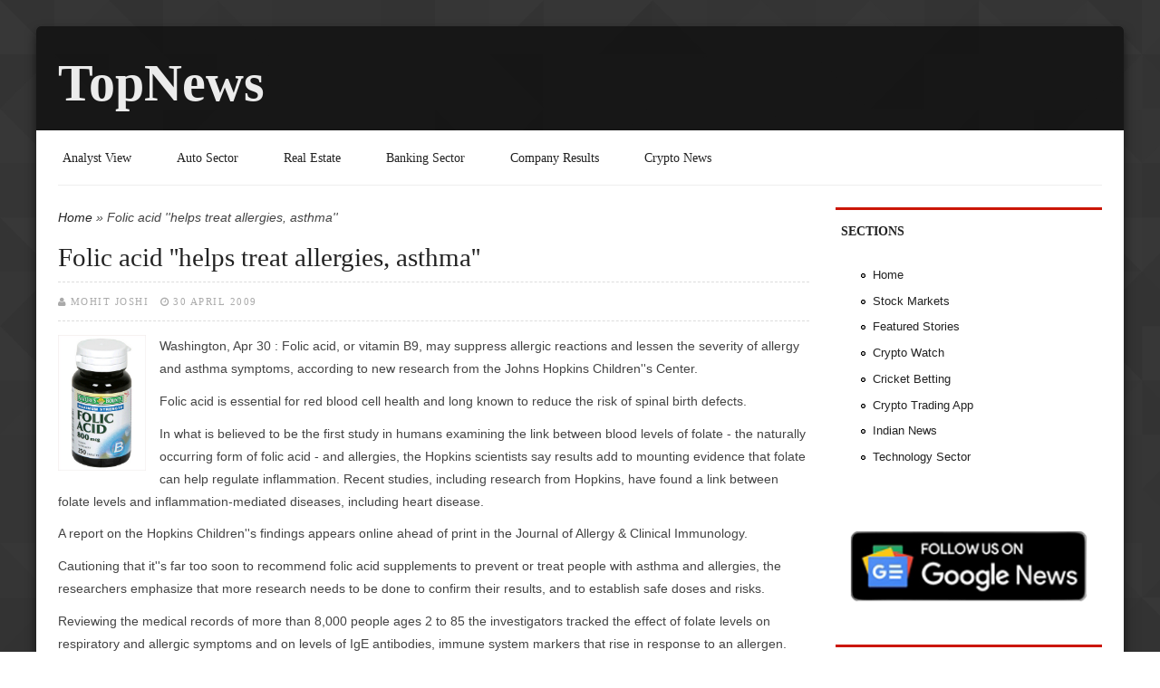

--- FILE ---
content_type: text/html; charset=utf-8
request_url: https://topnews.in/folic-acid-helps-treat-allergies-asthma-2159567
body_size: 32983
content:
<!DOCTYPE html>
<html lang="en" dir="ltr"
  xmlns:content="http://purl.org/rss/1.0/modules/content/"
  xmlns:dc="http://purl.org/dc/terms/"
  xmlns:foaf="http://xmlns.com/foaf/0.1/"
  xmlns:og="http://ogp.me/ns#"
  xmlns:rdfs="http://www.w3.org/2000/01/rdf-schema#"
  xmlns:sioc="http://rdfs.org/sioc/ns#"
  xmlns:sioct="http://rdfs.org/sioc/types#"
  xmlns:skos="http://www.w3.org/2004/02/skos/core#"
  xmlns:xsd="http://www.w3.org/2001/XMLSchema#">
<head>
    <!-- META FOR IOS & HANDHELD -->
<!-- Tells phones not to lie about their width -->
<meta name="viewport" content="width=device-width, initial-scale=1.0">
<link href='http://fonts.googleapis.com/css?family=Oswald|Open+Sans|Italiana' rel='stylesheet' type='text/css'> 
<meta charset="utf-8" />
<meta name="viewport" content="width=device-width, initial-scale=1, maximum-scale=1" />
<link rel="shortcut icon" href="https://topnews.in/sites/all/themes/astarta/favicon.ico" type="image/vnd.microsoft.icon" />
<meta name="description" content="Washington, Apr 30 : Folic acid, or vitamin B9, may suppress allergic reactions and lessen the severity of allergy and asthma symptoms, according to new research from the Johns Hopkins Children&#039;&#039;s Center. Folic acid is essential for red blood cell health and long known to reduce the risk of spinal birth defects." />
<meta name="generator" content="Drupal 7 (https://www.drupal.org)" />
<link rel="canonical" href="https://topnews.in/folic-acid-helps-treat-allergies-asthma-2159567" />
<link rel="shortlink" href="https://topnews.in/node/159567" />
<script async src="//pagead2.googlesyndication.com/pagead/js/adsbygoogle.js"></script>
<script>
  (adsbygoogle = window.adsbygoogle || []).push({
    google_ad_client: "ca-pub-0856505169071067",
    enable_page_level_ads: true
  });
</script><title>Folic acid ''helps treat allergies, asthma'' | TopNews</title>
<style type="text/css" media="all">
@import url("https://topnews.in/modules/system/system.base.css?t3kkvq");
@import url("https://topnews.in/modules/system/system.menus.css?t3kkvq");
@import url("https://topnews.in/modules/system/system.messages.css?t3kkvq");
@import url("https://topnews.in/modules/system/system.theme.css?t3kkvq");
</style>
<style type="text/css" media="all">
@import url("https://topnews.in/modules/aggregator/aggregator.css?t3kkvq");
@import url("https://topnews.in/modules/comment/comment.css?t3kkvq");
@import url("https://topnews.in/modules/field/theme/field.css?t3kkvq");
@import url("https://topnews.in/modules/node/node.css?t3kkvq");
@import url("https://topnews.in/modules/poll/poll.css?t3kkvq");
@import url("https://topnews.in/modules/search/search.css?t3kkvq");
@import url("https://topnews.in/modules/user/user.css?t3kkvq");
@import url("https://topnews.in/sites/all/modules/views/css/views.css?t3kkvq");
</style>
<style type="text/css" media="all">
@import url("https://topnews.in/sites/all/modules/ctools/css/ctools.css?t3kkvq");
@import url("https://topnews.in/sites/all/modules/adsense/css/adsense.css?t3kkvq");
</style>
<style type="text/css" media="all">
@import url("https://topnews.in/sites/all/themes/astarta/css/resets.css?t3kkvq");
@import url("https://topnews.in/sites/all/themes/astarta/css/phone.css?t3kkvq");
@import url("https://topnews.in/sites/all/themes/astarta/css/tablet.css?t3kkvq");
@import url("https://topnews.in/sites/all/themes/astarta/css/desktop.css?t3kkvq");
@import url("https://topnews.in/sites/all/themes/astarta/css/font-awesome.css?t3kkvq");
@import url("https://topnews.in/sites/all/themes/astarta/css/forum.css?t3kkvq");
@import url("https://topnews.in/sites/all/themes/astarta/css/color-styles/orange.css?t3kkvq");
@import url("https://topnews.in/sites/all/themes/astarta/css/color-styles/red.css?t3kkvq");
@import url("https://topnews.in/sites/all/themes/astarta/css/color-styles/blue.css?t3kkvq");
@import url("https://topnews.in/sites/all/themes/astarta/css/color-styles/green.css?t3kkvq");
@import url("https://topnews.in/sites/all/themes/astarta/css/color-styles/lime.css?t3kkvq");
@import url("https://topnews.in/sites/all/themes/astarta/css/color-styles/purple.css?t3kkvq");
@import url("https://topnews.in/sites/all/themes/astarta/css/color-styles/brown.css?t3kkvq");
</style>
<script type="text/javascript" src="https://topnews.in/misc/jquery.js?v=1.4.4"></script>
<script type="text/javascript" src="https://topnews.in/misc/jquery-extend-3.4.0.js?v=1.4.4"></script>
<script type="text/javascript" src="https://topnews.in/misc/jquery-html-prefilter-3.5.0-backport.js?v=1.4.4"></script>
<script type="text/javascript" src="https://topnews.in/misc/jquery.once.js?v=1.2"></script>
<script type="text/javascript" src="https://topnews.in/misc/drupal.js?t3kkvq"></script>
<script type="text/javascript" src="https://topnews.in/sites/all/modules/google_analytics/googleanalytics.js?t3kkvq"></script>
<script type="text/javascript" src="https://www.googletagmanager.com/gtag/js?id=G-5P5YDMFFCT"></script>
<script type="text/javascript">
<!--//--><![CDATA[//><!--
window.google_analytics_uacct = "G-5P5YDMFFCT";window.dataLayer = window.dataLayer || [];function gtag(){dataLayer.push(arguments)};gtag("js", new Date());gtag("set", "developer_id.dMDhkMT", true);gtag("config", "G-5P5YDMFFCT", {"groups":"default","anonymize_ip":true,"allow_ad_personalization_signals":false});
//--><!]]>
</script>
<script type="text/javascript" src="https://topnews.in/sites/all/themes/astarta/js/custom.search.js?t3kkvq"></script>
<script type="text/javascript" src="https://topnews.in/sites/all/themes/astarta/js/global.js?t3kkvq"></script>
<script type="text/javascript" src="https://topnews.in/sites/all/themes/astarta/js/plugins.js?t3kkvq"></script>
<script type="text/javascript" src="https://topnews.in/sites/all/themes/astarta/js/scrollTo.js?t3kkvq"></script>
<script type="text/javascript">
<!--//--><![CDATA[//><!--
jQuery.extend(Drupal.settings, {"basePath":"\/","pathPrefix":"","setHasJsCookie":0,"ajaxPageState":{"theme":"astarta","theme_token":"nzsMi5nPmoDVkJ-1G_b48_OBTr1Z8X860hn7rTcjPvE","js":{"misc\/jquery.js":1,"misc\/jquery-extend-3.4.0.js":1,"misc\/jquery-html-prefilter-3.5.0-backport.js":1,"misc\/jquery.once.js":1,"misc\/drupal.js":1,"sites\/all\/modules\/google_analytics\/googleanalytics.js":1,"https:\/\/www.googletagmanager.com\/gtag\/js?id=G-5P5YDMFFCT":1,"0":1,"sites\/all\/themes\/astarta\/js\/custom.search.js":1,"sites\/all\/themes\/astarta\/js\/global.js":1,"sites\/all\/themes\/astarta\/js\/plugins.js":1,"sites\/all\/themes\/astarta\/js\/scrollTo.js":1},"css":{"modules\/system\/system.base.css":1,"modules\/system\/system.menus.css":1,"modules\/system\/system.messages.css":1,"modules\/system\/system.theme.css":1,"modules\/aggregator\/aggregator.css":1,"modules\/comment\/comment.css":1,"modules\/field\/theme\/field.css":1,"modules\/node\/node.css":1,"modules\/poll\/poll.css":1,"modules\/search\/search.css":1,"modules\/user\/user.css":1,"sites\/all\/modules\/views\/css\/views.css":1,"sites\/all\/modules\/ctools\/css\/ctools.css":1,"sites\/all\/modules\/adsense\/css\/adsense.css":1,"sites\/all\/themes\/astarta\/css\/resets.css":1,"sites\/all\/themes\/astarta\/css\/phone.css":1,"sites\/all\/themes\/astarta\/css\/tablet.css":1,"sites\/all\/themes\/astarta\/css\/desktop.css":1,"sites\/all\/themes\/astarta\/css\/font-awesome.css":1,"sites\/all\/themes\/astarta\/css\/forum.css":1,"sites\/all\/themes\/astarta\/css\/color-styles\/orange.css":1,"sites\/all\/themes\/astarta\/css\/color-styles\/red.css":1,"sites\/all\/themes\/astarta\/css\/color-styles\/blue.css":1,"sites\/all\/themes\/astarta\/css\/color-styles\/green.css":1,"sites\/all\/themes\/astarta\/css\/color-styles\/lime.css":1,"sites\/all\/themes\/astarta\/css\/color-styles\/purple.css":1,"sites\/all\/themes\/astarta\/css\/color-styles\/brown.css":1}},"googleanalytics":{"account":["G-5P5YDMFFCT"],"trackOutbound":1,"trackMailto":1,"trackDownload":1,"trackDownloadExtensions":"7z|aac|arc|arj|asf|asx|avi|bin|csv|doc(x|m)?|dot(x|m)?|exe|flv|gif|gz|gzip|hqx|jar|jpe?g|js|mp(2|3|4|e?g)|mov(ie)?|msi|msp|pdf|phps|png|ppt(x|m)?|pot(x|m)?|pps(x|m)?|ppam|sld(x|m)?|thmx|qtm?|ra(m|r)?|sea|sit|tar|tgz|torrent|txt|wav|wma|wmv|wpd|xls(x|m|b)?|xlt(x|m)|xlam|xml|z|zip"}});
//--><!]]>
</script>
<!--this makes it work with html5 and media queries -->
<!--[if lt IE 9]>
<script src="http://html5shim.googlecode.com/svn/trunk/html5.js"></script>
<script src="http://css3-mediaqueries-js.googlecode.com/svn/trunk/css3-mediaqueries.js"></script>

<![endif]-->

<script async src="https://pagead2.googlesyndication.com/pagead/js/adsbygoogle.js?client=ca-pub-0856505169071067"
     crossorigin="anonymous"></script>

</head>
<body class="html not-front not-logged-in one-sidebar sidebar-first page-node page-node- page-node-159567 node-type-story bg-pattern4 color-palette-poppy-red">
    <div id="page" class="internal">

	<div id="header" class="without-secondary-menu">

    	
	<hgroup class="logo-and-slogan-wrapper">

    <div id="logo">
          </div>

    <div id="site-name-wrapper">
      <h1 id="site-name">
        <a href="/" title="Home">
       TopNews        </a>
      </h1>
          </div>

  </hgroup>
		
	</div> <!-- /#header -->

<div id="sidr-close"><a href="#sidr-close" class="toggle-sidr-close"></a></div>
      <div id="site-navigation-wrap">  
	
        <nav id="site-navigation" class="navigation main-navigation clr" role="navigation">
		  <a href="#sidr-main" id="navigation-toggle"><span class="fa fa-bars"></span>Menu</a>
          <div id="main-menu" class="menu-main-container">
            <ul class="menu"><li class="first leaf"><a href="https://topnews.in/business-news/analyst-view" title="Analyst View">Analyst View</a></li>
<li class="leaf"><a href="https://topnews.in/business-news/auto-sector" title="Auto Sector">Auto Sector</a></li>
<li class="leaf"><a href="https://topnews.in/business-news/real-estate" title="Real Estate">Real Estate</a></li>
<li class="leaf"><a href="https://topnews.in/business-news/banking-sector" title="Banking Sector">Banking Sector</a></li>
<li class="leaf"><a href="https://topnews.in/business-news/company-results" title="Company Results">Company Results</a></li>
<li class="last leaf"><a href="https://topnews.in/technology-update/cryptocurrency" title="Crypto News">Crypto News</a></li>
</ul>          </div>
		 
		 
		 
		 </nav>	 
		 
      </div>
	     
<div class="content-wrapper">
	  	
	<div id="main-content-wrap">	
	
	<div id="breadcrumbs"><h2 class="element-invisible">You are here</h2><nav class="breadcrumb"><a href="/">Home</a> » Folic acid &#039;&#039;helps treat allergies, asthma&#039;&#039;</nav></div>    
	
    	 
    	  
	<div class="node-title clearfix">
				  				  
				  				  <h1 id="page-title">Folic acid &#039;&#039;helps treat allergies, asthma&#039;&#039;</h1>
				  				  
				  				  
				  				  <div class="tabs"></div>
				   
			</div>
	
	    	<div id="block-system-main" class="block block-system">

    
  <div class="content">
      <div id="node-159567" class="node node-story node-promoted node-full clearfix" about="/folic-acid-helps-treat-allergies-asthma-2159567" typeof="sioc:Item foaf:Document">

      <span property="dc:title" content="Folic acid &#039;&#039;helps treat allergies, asthma&#039;&#039;" class="rdf-meta element-hidden"></span>
           <div class="meta submitted">
          
          <i class="fa fa-user"></i><span><span rel="sioc:has_creator"><a href="/user/mohit-joshi" title="View user profile." class="username" xml:lang="" about="/user/mohit-joshi" typeof="sioc:UserAccount" property="foaf:name" datatype="">Mohit Joshi</a></span></span>  
          <i class="fa fa-clock-o"></i><span property="dc:date dc:created" content="2009-04-30T19:10:36+09:00" datatype="xsd:dateTime">30 April 2009</span>   
        </div>
             
   

<div class="content">
    <div class="field field-name-body field-type-text-with-summary field-label-hidden"><div class="field-items"><div class="field-item even" property="content:encoded"><p><img src="http://www.topnews.in/files/folic-acid.jpg" alt="Folic acid ''helps treat allergies, asthma''" title="Folic acid ''helps treat allergies, asthma''" width="97" height="150" align="left" />Washington, Apr 30 : Folic acid, or vitamin B9, may suppress allergic reactions and lessen the severity of allergy and asthma symptoms, according to new research from the Johns Hopkins Children''s Center.</p>
<p>Folic acid is essential for red blood cell health and long known to reduce the risk of spinal birth defects.</p>
<p>In what is believed to be the first study in humans examining the link between blood levels of folate - the naturally occurring form of folic acid - and allergies, the Hopkins scientists say results add to mounting evidence that folate can help regulate inflammation. Recent studies, including research from Hopkins, have found a link between folate levels and inflammation-mediated diseases, including heart disease. </p>
<p>A report on the Hopkins Children''s findings appears online ahead of print in the Journal of Allergy &amp; Clinical Immunology.</p>
<p>Cautioning that it''s far too soon to recommend folic acid supplements to prevent or treat people with asthma and allergies, the researchers emphasize that more research needs to be done to confirm their results, and to establish safe doses and risks.</p>
<p>Reviewing the medical records of more than 8,000 people ages 2 to 85 the investigators tracked the effect of folate levels on respiratory and allergic symptoms and on levels of IgE antibodies, immune system markers that rise in response to an allergen. People with higher blood levels of folate had fewer IgE antibodies, fewer reported allergies, less wheezing and lower likelihood of asthma, researchers report.</p>
<p>"Our findings are a clear indication that folic acid may indeed help regulate immune response to allergens, and may reduce allergy and asthma symptoms," says lead investigator Elizabeth Matsui, M. D. M. H. S., pediatric allergist at Hopkins Children''s. </p>
<p>"But we still need to figure out the exact mechanism behind it, and to do so we need studies that follow people receiving treatment with folic acid, before we even consider supplementation with folic acid to treat or prevent allergies and asthma," the expert added. (ANI)</p>
</div></div></div><div class="field field-name-taxonomy-vocabulary-6 field-type-taxonomy-term-reference field-label-inline clearfix"><div class="field-label">General:&nbsp;</div><div class="field-items"><div class="field-item even"><a href="/general/health-news" typeof="skos:Concept" property="rdfs:label skos:prefLabel" datatype="">Health News</a></div><div class="field-item odd"><a href="/general/featured" typeof="skos:Concept" property="rdfs:label skos:prefLabel" datatype="">Featured</a></div></div></div><div class="field field-name-taxonomy-vocabulary-5 field-type-taxonomy-term-reference field-label-inline clearfix"><div class="field-label">Regions:&nbsp;</div><div class="field-items"><div class="field-item even"><a href="/regions/united-states" typeof="skos:Concept" property="rdfs:label skos:prefLabel" datatype="">United States</a></div></div></div></div>
	  	
      <div class="link-wrapper">
      <ul class="links inline"><li class="comment_forbidden first last"></li>
</ul>    </div>
	
  
  
</div>
  </div>
</div>
		
	   
	   
	   		
		<div id="related-articles" class="related-content">
			  	<div id="block-block-8" class="block block-block">

    
  <div class="content">
    <!-- Begin Web-Stat code v 7.0 --><p><span id="wts2076542"></span></p>
<script>
<!--//--><![CDATA[// ><!--

var wts7 = {};
wts7.invisible='';
wts7.page_name='';
wts7.group_name='';
wts7.conversion_number='';
wts7.user_id='';
var wts=document.createElement('script');wts.async=true;
wts.src='https://app.wts2.one/log7.js';document.head.appendChild(wts);
wts.onload = function(){ wtslog7(2076542,1); };

//--><!]]>
</script><p><noscript><br />
<img src="https://app.wts2.one/7/1/2076542.png" <br="" />
alt="Web-Stat site statistics"&gt;</noscript></p>
<!-- End Web-Stat code v 7.0 --><script src="https://analytics.ahrefs.com/analytics.js" data-key="luFz1V2YiLyKqSIhX6fmGw" async=""></script>  </div>
</div>
		</div>
		
       	   
	   
		   
			
		
		
	</div><!-- /#main-content -->

		   
           <aside id="sidebar-first" class="floatleft">
             	<div id="block-menu-menu-sections" class="block block-menu">

    <h2>Sections</h2>
  
  <div class="content">
    <ul class="menu"><li class="first leaf"><a href="https://topnews.in/" title="TopNews">Home</a></li>
<li class="leaf"><a href="https://topnews.in/business-news/stock-markets" title="Stock Markets">Stock Markets</a></li>
<li class="leaf"><a href="https://topnews.in/general/tnm" title="Featured Stories on TopNews">Featured Stories</a></li>
<li class="leaf"><a href="https://cryptowatch.in" title="Crypto Watch">Crypto Watch</a></li>
<li class="leaf"><a href="https://rebrand.ly/casino-bonus-india-sports-betting" title="Cricket Betting">Cricket Betting</a></li>
<li class="leaf"><a href="https://www.delta.exchange/?code=YQPIYQ" title="Enjoy the Low Spreads on Cryptocurrencies Trading.">Crypto Trading App</a></li>
<li class="leaf"><a href="https://indianmuse.com/" title="Indian News">Indian News</a></li>
<li class="last leaf"><a href="https://topnews.in/business-news/technology-sector" title="Technology Sector TopNews">Technology Sector</a></li>
</ul>  </div>
</div>
<div id="block-block-7" class="block block-block">

    
  <div class="content">
    <p><a href="https://www.google.com/preferences/source?q=topnews.in"><img src="https://topnews.in/files/TopNews-Google-News.png" /></a></p>
  </div>
</div>
<div id="block-menu-menu-about-topnews" class="block block-menu">

    <h2>About TopNews</h2>
  
  <div class="content">
    <ul class="menu"><li class="first leaf"><a href="https://topnews.in/general/editors-choice" title="Editor&#039;s Choice">Editor&#039;s Choice</a></li>
<li class="leaf"><a href="https://topnews.in/general/print-edition-previews" title="Print Edition Previews">Print Edition Previews</a></li>
<li class="leaf"><a href="https://topnews.in/contact-information-2925" title="Contact Information">Contact Information</a></li>
<li class="leaf"><a href="https://topnews.in/topnews-team-213569" title="Editors &amp; Reporters">Editors &amp; Reporters</a></li>
<li class="leaf"><a href="https://topnews.in/editorial-policy-213207" title="Editorial Policy">Editorial Policy</a></li>
<li class="leaf"><a href="https://topnews.in/write-us-and-contribute-guest-column-guidelines-and-be-featured-author-2411277" title="Guest Posts / Write for Us / Become an Author / Guest Columns / Contribute">Guest Posts / Write for Us</a></li>
<li class="last leaf"><a href="https://topnews.in/privacy-policy-213209" title="Privacy Policy">Privacy Policy</a></li>
</ul>  </div>
</div>
<div id="block-system-navigation" class="block block-system block-menu">

    <h2>Navigation</h2>
  
  <div class="content">
    <ul class="menu"><li class="first leaf"><a href="https://topnews.co.uk" title="TopNews United Kingdom">TopNews United Kingdom</a></li>
<li class="leaf"><a href="https://topnews.ae" title="TopNews UAE">TopNews UAE</a></li>
<li class="leaf"><a href="https://topnews.net.nz/" title="TopNews New Zealand">TopNews NZ</a></li>
<li class="leaf"><a href="https://ekyc.aliceblueonline.com/?source=PN52A" title="Open Alice Blue Stock Market Trading Account">Open Stock Trading Account</a></li>
<li class="leaf"><a href="https://topnews.in/business-news/buzzing-stocks" title="Buzzing Stocks">Buzzing Stocks</a></li>
<li class="last leaf"><a href="/tracker">Recent content</a></li>
</ul>  </div>
</div>
<div id="block-aggregator-feed-11" class="block block-aggregator">

    <h2>Stock Markets</h2>
  
  <div class="content">
    <div class="item-list"><ul><li class="first"><a href="https://topnews.in/hdfc-bank-share-price-target-rs-1190-axis-securities-2418507">HDFC Bank Share Price Target at Rs 1,190: Axis Securities</a>
</li>
<li><a href="https://topnews.in/icici-bank-share-price-target-rs-1700-axis-securities-remains-bullish-after-q3-numbers-2418506">ICICI Bank Share Price Target at Rs 1,700: Axis Securities Remains Bullish After Q3 Numbers</a>
</li>
<li class="last"><a href="https://topnews.in/hdfc-bank-share-price-target-rs-1078-idbi-capital-remains-positive-after-q3-performance-2418505">HDFC Bank Share Price Target at Rs 1,078: IDBI Capital Remains Positive After Q3 Performance</a>
</li>
</ul></div><div class="more-link"><a href="/aggregator/sources/11" title="View this feed&#039;s recent news.">More</a></div>  </div>
</div>
<div id="block-aggregator-feed-20" class="block block-aggregator">

    <h2>Infrastructure Sector</h2>
  
  <div class="content">
    <div class="item-list"><ul><li class="first"><a href="https://topnews.in/larsen-toubro-share-price-target-rs-4409-geojit-research-2418338">Larsen &amp; Toubro Share Price Target at Rs 4,409: Geojit Research</a>
</li>
<li><a href="https://topnews.in/welspun-corp-share-price-target-rs-1150-geojit-investments-research-2418317">Welspun Corp Share Price Target at Rs 1,150: Geojit Investments Research</a>
</li>
<li class="last"><a href="https://topnews.in/ncc-limited-share-price-target-rs-275-icici-securities-2418289">NCC Limited Share Price Target at Rs 275: ICICI Securities</a>
</li>
</ul></div><div class="more-link"><a href="/aggregator/sources/20" title="View this feed&#039;s recent news.">More</a></div>  </div>
</div>
<div id="block-aggregator-feed-28" class="block block-aggregator">

    <h2>Crypto News</h2>
  
  <div class="content">
    <div class="item-list"><ul><li class="first"><a href="https://cryptowatch.in/bitcoin-slides-below-90000-as-global-risk-appetite-weakens-across-crypto-and-equity-markets/224564/">Bitcoin Slides Below $90,000 as Global Risk Appetite Weakens Across Crypto and Equity Markets</a>
</li>
<li><a href="https://cryptowatch.in/mastercard-explores-strategic-stake-in-zerohash-after-scrapping-multibillion-dollar-acquisition-talks/224559/">Mastercard Explores Strategic Stake in Zerohash After Scrapping Multibillion-Dollar Acquisition Talks</a>
</li>
<li class="last"><a href="https://cryptowatch.in/crypto-fraud-frenzy-sends-ethereum-activity-to-record-levels/224555/">Crypto Fraud Frenzy Sends Ethereum Activity to Record Levels</a>
</li>
</ul></div><div class="more-link"><a href="/aggregator/sources/28" title="View this feed&#039;s recent news.">More</a></div>  </div>
</div>
           </aside> <!-- /#sidebar-first -->
	    
    </div><!-- /#content-wrapper -->

	
	
	    <div id="abovefooter" class="clearfix floatleft">
		
       		<div class="abovefooter-columns">
				<div id="block-views-view-list-one-block" class="block block-views">

    <h2>Auto Sector TopNews</h2>
  
  <div class="content">
    <div class="view view-view-list-one view-id-view_list_one view-display-id-block view-dom-id-db46677c45c5947d96d8574ed99df9d2">
        
  
  
      <div class="view-content">
        <div class="views-row views-row-1 views-row-odd views-row-first">
      
  <div class="views-field views-field-title">        <span class="field-content"><a href="/bajaj-auto-share-price-target-rs-9780-geojit-investments-2418416">Bajaj Auto Share Price Target at Rs 9,780: Geojit Investments</a></span>  </div>  </div>
  <div class="views-row views-row-2 views-row-even">
      
  <div class="views-field views-field-title">        <span class="field-content"><a href="/mahindra-mahindra-share-price-target-rs-4275-motilal-oswal-research-2418357">Mahindra &amp; Mahindra Share Price Target at Rs 4,275: Motilal Oswal Research</a></span>  </div>  </div>
  <div class="views-row views-row-3 views-row-odd">
      
  <div class="views-field views-field-title">        <span class="field-content"><a href="/tata-motors-share-price-target-rs-369-deven-choksey-research-2418351">Tata Motors Share Price Target at Rs 369: Deven Choksey Research</a></span>  </div>  </div>
  <div class="views-row views-row-4 views-row-even">
      
  <div class="views-field views-field-title">        <span class="field-content"><a href="/ashok-leyland-share-price-target-rs-165-icici-securities-2418342">Ashok Leyland Share Price Target at Rs 165: ICICI Securities</a></span>  </div>  </div>
  <div class="views-row views-row-5 views-row-odd views-row-last">
      
  <div class="views-field views-field-title">        <span class="field-content"><a href="/ashok-leyland-share-price-target-rs-161-choice-equity-broking-2418323">Ashok Leyland Share Price Target at Rs 161: Choice Equity Broking</a></span>  </div>  </div>
    </div>
  
  
  
  
  
  
</div>  </div>
</div>
		</div> <!-- /.section, /#column one -->
		
		       		<div class="abovefooter-columns">
				<div id="block-views-view-list-two-block" class="block block-views">

    <h2>Cryptocurrency News</h2>
  
  <div class="content">
    <div class="view view-view-list-two view-id-view_list_two view-display-id-block view-dom-id-a5fddc3d3fa57e261cb5f4619586623b">
        
  
  
      <div class="view-content">
        <div class="views-row views-row-1 views-row-odd views-row-first">
      
  <div class="views-field views-field-title">        <span class="field-content"><a href="/alexander-lukashenko-suggests-cryptocurrency-alternative-us-dollar-2418331">Alexander Lukashenko Suggests Cryptocurrency as Alternative for US Dollar</a></span>  </div>  </div>
  <div class="views-row views-row-2 views-row-even">
      
  <div class="views-field views-field-title">        <span class="field-content"><a href="/bitmines-new-leadership-plans-expanding-ethereum-holdings-eth-remains-most-promising-crypto-and-defi">BitMine&#039;s New Leadership Plans Expanding Ethereum Holdings as ETH Remains Most Promising Crypto and DeFi Platform</a></span>  </div>  </div>
  <div class="views-row views-row-3 views-row-odd">
      
  <div class="views-field views-field-title">        <span class="field-content"><a href="/bitcoin-price-drops-below-95k-and-ethereum-faces-decline-3065-cryptoquant-ceo-remains-bullish">Bitcoin Price Drops Below $95K and Ethereum Faces Decline to $3,065; CryptoQuant CEO Remains Bullish</a></span>  </div>  </div>
  <div class="views-row views-row-4 views-row-even">
      
  <div class="views-field views-field-title">        <span class="field-content"><a href="/tether-s-15-billion-push-commodity-finance-signals-strategic-expansion-2418325">Tether’s $1.5 Billion Push into Commodity Finance Signals a Strategic Expansion</a></span>  </div>  </div>
  <div class="views-row views-row-5 views-row-odd views-row-last">
      
  <div class="views-field views-field-title">        <span class="field-content"><a href="/bitmine-appoints-chi-tsang-ceo-expands-board-strengthen-ethereum-strategy-2418324">BitMine Appoints Chi Tsang as CEO, Expands Board to Strengthen Ethereum Strategy</a></span>  </div>  </div>
    </div>
  
  
  
  
  
  
</div>  </div>
</div>
		</div> <!-- /.section, /#column two -->
				
		       		<div class="abovefooter-columns">
				<div id="block-views-view-list-three-block" class="block block-views">

    <h2>Casinos / Online Betting</h2>
  
  <div class="content">
    <div class="view view-view-list-three view-id-view_list_three view-display-id-block view-dom-id-93fab1b690af5d890a5233f945b1cc54">
        
  
  
      <div class="view-content">
        <div class="views-row views-row-1 views-row-odd views-row-first">
      
  <div class="views-field views-field-title">        <span class="field-content"><a href="/spanish-casino-major-cirsa-charts-course-ipo-spanish-bourses-raise-460-million-2417578">Spanish Casino Major Cirsa Charts Course for IPO on Spanish Bourses to Raise €460 Million</a></span>  </div>  </div>
  <div class="views-row views-row-2 views-row-even">
      
  <div class="views-field views-field-title">        <span class="field-content"><a href="/ukraine-launches-playcity-overhaul-gambling-oversight-2417466">Ukraine Launches PlayCity to Overhaul Gambling Oversight</a></span>  </div>  </div>
  <div class="views-row views-row-3 views-row-odd">
      
  <div class="views-field views-field-title">        <span class="field-content"><a href="/mrbeast-s-beast-games-return-las-vegas-amid-controversy-fan-scrutiny-and-high-hopes-2417465">MrBeast’s Beast Games Return to Las Vegas Amid Controversy, Fan Scrutiny, and High Hopes</a></span>  </div>  </div>
  <div class="views-row views-row-4 views-row-even">
      
  <div class="views-field views-field-title">        <span class="field-content"><a href="/borgata-elevates-luxury-gaming-amid-atlantic-city-revenue-decline-2417388">Borgata Elevates Luxury Gaming Amid Atlantic City Revenue Decline</a></span>  </div>  </div>
  <div class="views-row views-row-5 views-row-odd views-row-last">
      
  <div class="views-field views-field-title">        <span class="field-content"><a href="/thailand-s-casino-ambitions-face-heated-debate-amid-promises-jobs-tourism-and-foreign-investment">Thailand’s Casino Ambitions Face Heated Debate Amid Promises of Jobs, Tourism, and Foreign Investment</a></span>  </div>  </div>
    </div>
  
  
  
  
  
  
</div>  </div>
</div>
		</div> <!-- /.section, /#column three -->
				
		       		<div class="abovefooter-columns last">
				<div id="block-views-view-list-four-block" class="block block-views">

    <h2>Entertainment News</h2>
  
  <div class="content">
    <div class="view view-view-list-four view-id-view_list_four view-display-id-block view-dom-id-4ba2a41df2844d0328999cb5f06e657d">
        
  
  
      <div class="view-content">
        <div class="views-row views-row-1 views-row-odd views-row-first">
      
  <div class="views-field views-field-title">        <span class="field-content"><a href="/aibased-betting-prediction-systems-it-reliable-2418115">AI-based Betting Prediction Systems - Is It Reliable?</a></span>  </div>  </div>
  <div class="views-row views-row-2 views-row-even">
      
  <div class="views-field views-field-title">        <span class="field-content"><a href="/anupama-8-september-episode-written-update-shah-and-kothari-families-compete-2418100">Anupama 8 September Episode Written Update: Shah and Kothari Families Compete</a></span>  </div>  </div>
  <div class="views-row views-row-3 views-row-odd">
      
  <div class="views-field views-field-title">        <span class="field-content"><a href="/live-dealer-games-modern-punters-what-you-should-consider-2418079">Live Dealer Games for Modern Punters: What You Should Consider</a></span>  </div>  </div>
  <div class="views-row views-row-4 views-row-even">
      
  <div class="views-field views-field-title">        <span class="field-content"><a href="/hub88-partners-live-casino-developer-enjoy-immersive-igaming-experience-bettors-2418072">Hub88 Partners with Live Casino Developer ENJOY for Immersive iGaming Experience for Bettors</a></span>  </div>  </div>
  <div class="views-row views-row-5 views-row-odd views-row-last">
      
  <div class="views-field views-field-title">        <span class="field-content"><a href="/thunderkick-slot-studio-builds-momentum-italian-market-2418071">Thunderkick Slot Studio Builds Momentum in Italian Market</a></span>  </div>  </div>
    </div>
  
  
  
  
  
  
</div>  </div>
</div>
		</div> <!-- /#column four -->
				
	  </div>
	
    <div id="footer">
    	<div class="wrapper clearfix">
        		<div id="block-block-10" class="block block-block">

    
  <div class="content">
    <script type="text/javascript">
<!--//--><![CDATA[// ><!--
<!--
    e9 = new Object();
    e9.size = "970x250,728x90";
    e9.noAd = 1;
//-->
//--><!]]>
</script><script type="text/javascript" src="//tags.expo9.exponential.com/tags/topnewsnetwork/ros/tags.js"></script>  </div>
</div>
<div id="block-block-15" class="block block-block">

    
  <div class="content">
    <p>© 2005-2026 TOPNEWS.IN ALL RIGHTS RESERVED. COPYSCAPE PROTECTED</p>
  </div>
</div>
<div id="block--managed-1" class="block block--managed">

    <h2>Advertisement</h2>
  
  <div class="content">
    <div style='text-align:center'><div class='adsense responsive' >
<script async src="//pagead2.googlesyndication.com/pagead/js/adsbygoogle.js"></script>
<!-- responsive -->
<ins class="adsbygoogle"
     style="display:block"
     data-ad-client="ca-pub-0856505169071067"
     data-ad-slot="4561896635"
     data-ad-format="auto"
     data-full-width-responsive="true"></ins>
<script>
(adsbygoogle = window.adsbygoogle || []).push({});
</script>
</div></div>  </div>
</div>
				
			<div class="back-to-top">
			<script src="//static.getclicky.com/js" type="text/javascript"></script>
<script type="text/javascript">try{ clicky.init(100914795); }catch(e){}</script>
<noscript><p><img alt="Clicky" width="1" height="1" src="//in.getclicky.com/100914795ns.gif" /></p></noscript>
					<a href="#header"><i class="fa fa-long-arrow-up"></i><strong>Back To Top</strong></a>		
			</div>
		
       </div>
     </div>
	 
</div>
   
	
</body>
</html>

--- FILE ---
content_type: text/html; charset=utf-8
request_url: https://www.google.com/recaptcha/api2/aframe
body_size: 249
content:
<!DOCTYPE HTML><html><head><meta http-equiv="content-type" content="text/html; charset=UTF-8"></head><body><script nonce="5W0LUjWyndkSaGjccHLmkQ">/** Anti-fraud and anti-abuse applications only. See google.com/recaptcha */ try{var clients={'sodar':'https://pagead2.googlesyndication.com/pagead/sodar?'};window.addEventListener("message",function(a){try{if(a.source===window.parent){var b=JSON.parse(a.data);var c=clients[b['id']];if(c){var d=document.createElement('img');d.src=c+b['params']+'&rc='+(localStorage.getItem("rc::a")?sessionStorage.getItem("rc::b"):"");window.document.body.appendChild(d);sessionStorage.setItem("rc::e",parseInt(sessionStorage.getItem("rc::e")||0)+1);localStorage.setItem("rc::h",'1769091391165');}}}catch(b){}});window.parent.postMessage("_grecaptcha_ready", "*");}catch(b){}</script></body></html>